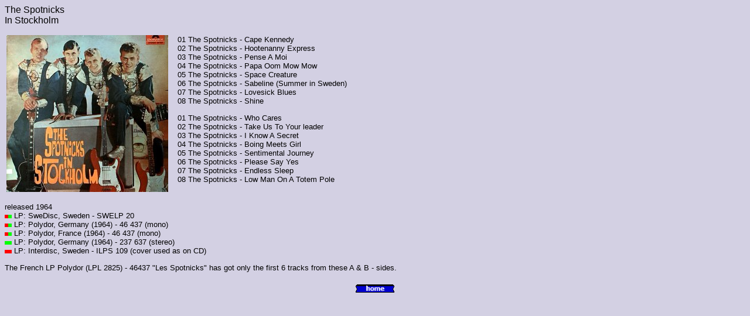

--- FILE ---
content_type: text/html
request_url: http://zschauer.de/spotnicks/sp_in_stockholm_lp.htm
body_size: 1215
content:
<!DOCTYPE HTML PUBLIC "-//W3C//DTD HTML 4.0 Transitional//EN">
<HTML>
<HEAD>
   <TITLE>The Spotnicks</TITLE>
   <META NAME="description" CONTENT="The Spotnicks">
   <META NAME="author" CONTENT="Wolfgang Zschauer">
   <META NAME="keywords" CONTENT="Wolfgang,Zschauer,Melle,Duisburg,Rheinhausen,Oldies,Musik,The Spotnicks">
   <META NAME="GENERATOR" CONTENT="Mozilla/3.01Gold [de]C-DT  (Win95; I) [Netscape]">
   <meta http-equiv="expires" content="0">
   <LINK REL=STYLESHEET TYPE="text/css" HREF="style_wezett.css">
</HEAD>


<body bgcolor="#D3D0E3" text="#000000" link="#CC0000" alink="#BF1966" vlink="#000099">

<p><SPAN STYLE="font-size: 12pt; color: rgb(0,0,0);">The Spotnicks<br>In Stockholm</span>
<p><SPAN STYLE="font-size: 10pt; color: rgb(0,0,0);">
<table border=0>
<tr>
<td valign="top">
<img src="images/sp_in_stockholm_lp.jpg" width="276" height="268" border="0" alt="">
</td>
<td>&nbsp;&nbsp;</td>
<p>
<td valign="top">
01 The Spotnicks - Cape Kennedy<br>
02 The Spotnicks - Hootenanny Express<br>
03 The Spotnicks - Pense A Moi<br>
04 The Spotnicks - Papa Oom Mow Mow<br>
05 The Spotnicks - Space Creature<br>
06 The Spotnicks - Sabeline (Summer in Sweden)<br>
07 The Spotnicks - Lovesick Blues<br>
08 The Spotnicks - Shine<p>

01 The Spotnicks - Who Cares<br>
02 The Spotnicks - Take Us To Your leader<br>
03 The Spotnicks - I Know A Secret<br>
04 The Spotnicks - Boing Meets Girl<br>
05 The Spotnicks - Sentimental Journey<br>
06 The Spotnicks - Please Say Yes<br>
07 The Spotnicks - Endless Sleep<br>
08 The Spotnicks - Low Man On A Totem Pole
</td>
</tr>
</table>
<! info spotnicks net
1964 Polydor LP Hi-Fi 46 437 (LPHM / mono)
1977 Polydor LP Stereo 237 637 (stereo) >
<br>released 1964
<br><img src="images/q.gif"><img src="images/q_green.gif"> LP: SweDisc, Sweden - SWELP 20
<br><img src="images/q.gif"><img src="images/q_green.gif"> LP: Polydor, Germany (1964) - 46 437 (mono)
<br><img src="images/q.gif"><img src="images/q_green.gif"> LP: Polydor, France (1964) - 46 437 (mono)
<br><img src="images/q_green.gif"><img src="images/q_green.gif"> LP: Polydor, Germany (1964) - 237 637 (stereo)
<br><img src="images/q.gif"><img src="images/q.gif"> LP: Interdisc, Sweden - ILPS 109 (cover used as on CD)
<br>
<p>The French LP Polydor (LPL 2825) - 46437 "Les Spotnicks" has got only the first 6 tracks from these A & B - sides.
<br>
<div align="center">
<a href="spotnicks.htm" target="_top"><img src="../images/go_home.gif" width="70" height="30" border="0" alt=""></a>
</div>
</span>
</BODY>
</HTML>


--- FILE ---
content_type: text/css
request_url: http://zschauer.de/spotnicks/style_wezett.css
body_size: 845
content:
/* CSS-Definitionsdatei, die SiteStyle -Stylesheets enthält */

BODY { font-family: Verdana,Tahoma,Arial,Helvetica,Sans-serif,sans-serif;}

 .TextObject { font-family: Verdana,Tahoma,Arial,Helvetica,Sans-serif,sans-serif; font-size: 10pt;}

P { font-family: Verdana,Tahoma,Arial,Helvetica,Sans-serif,sans-serif; font-size: 10pt;}

 .Text { font-family: Verdana,Tahoma,Arial,Helvetica,Sans-serif,sans-serif; font-size: 10pt; color: rgb(0,28,102);}

BR { font-family: Verdana,Tahoma,Arial,Helvetica,Sans-serif,sans-serif; font-size: 10pt;}
TD { font-family: Verdana,Tahoma,Arial,Helvetica,Sans-serif,sans-serif; font-size: 10pt;}

<!--
a:LINK {color:#0000A0;text-decoration:none}
a:VISITED {color:#0000A0;text-decoration:none}
a:HOVER{color:#FF0000;text-decoration:underline}
a:ACTIVE {COLOR:#0000A0;text-decoration:none}
-->

